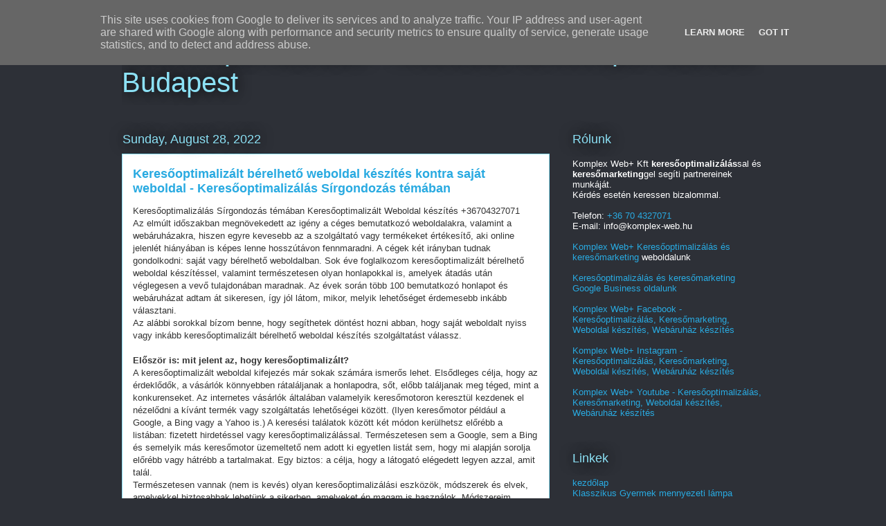

--- FILE ---
content_type: text/javascript; charset=UTF-8
request_url: https://linkblog.influencer-marketing.hu/2022/08/?action=getFeed&widgetId=Feed7&widgetType=Feed&responseType=js&xssi_token=AOuZoY7kUNIHQi-Mn2wYOjk8u_Da1JKrKw%3A1768357108683
body_size: 47
content:
try {
_WidgetManager._HandleControllerResult('Feed7', 'getFeed',{'status': 'ok', 'feed': {'entries': [{'title': 'L\xe1mpa outlet', 'link': 'https://www.lampa-outlet.hu/', 'publishedDate': '', 'author': ''}, {'title': 'Fali l\xe1mpa', 'link': 'https://www.lampa-outlet.hu/fenyforras-lampak-vilagitas-webaruhaz/Fali-lampa/00000000000472105810', 'publishedDate': '', 'author': ''}, {'title': 'F\xfcrd\u0151szobai l\xe1mpa', 'link': 'https://www.lampa-outlet.hu/fenyforras-lampak-vilagitas-webaruhaz/Furdoszobai-lampa/00000000000414389958', 'publishedDate': '', 'author': ''}, {'title': 'LED l\xe1mpa', 'link': 'https://www.lampa-outlet.hu/fenyforras-lampak-vilagitas-webaruhaz/LED-lampa/00000000000190120663', 'publishedDate': '', 'author': ''}, {'title': 'Mennyezeti l\xe1mpa', 'link': 'https://www.lampa-outlet.hu/fenyforras-lampak-vilagitas-webaruhaz/Mennyezeti-lampa/00000000000291630348', 'publishedDate': '', 'author': ''}], 'title': 'L\xe1mpa outlet'}});
} catch (e) {
  if (typeof log != 'undefined') {
    log('HandleControllerResult failed: ' + e);
  }
}
